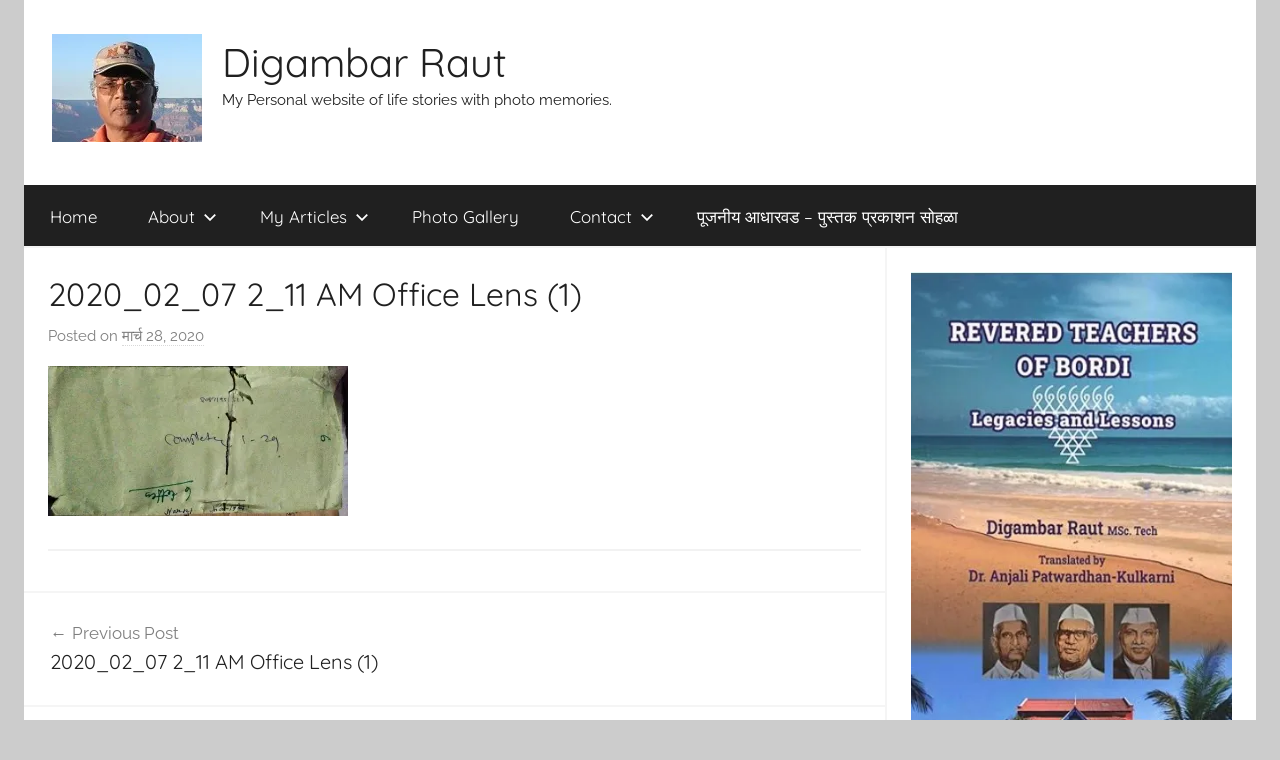

--- FILE ---
content_type: text/html; charset=UTF-8
request_url: http://dwraut.com/2020_02_07-2_11-am-office-lens-1/
body_size: 15019
content:
<!DOCTYPE html>
<html lang="mr-IN">

<head>
<meta charset="UTF-8">
<meta name="viewport" content="width=device-width, initial-scale=1">
<link rel="profile" href="http://gmpg.org/xfn/11">

<title>2020_02_07 2_11 AM Office Lens (1) &#8211; Digambar Raut</title>
<script type="text/javascript">
/* <![CDATA[ */
window.JetpackScriptData = {"site":{"icon":"","title":"Digambar Raut","host":"unknown","is_wpcom_platform":false}};
/* ]]> */
</script>
<meta name='robots' content='max-image-preview:large' />
	<style>img:is([sizes="auto" i], [sizes^="auto," i]) { contain-intrinsic-size: 3000px 1500px }</style>
	<link rel='dns-prefetch' href='//stats.wp.com' />
<link rel='dns-prefetch' href='//v0.wordpress.com' />
<link rel='preconnect' href='//i0.wp.com' />
<link rel='preconnect' href='//c0.wp.com' />
<link rel="alternate" type="application/rss+xml" title="Digambar Raut &raquo; फीड" href="https://dwraut.com/feed/" />
<link rel="alternate" type="application/rss+xml" title="Digambar Raut &raquo; टिप्पण्या फीड" href="https://dwraut.com/comments/feed/" />
<link rel="alternate" type="application/rss+xml" title="Digambar Raut &raquo; 2020_02_07 2_11 AM Office Lens (1) टिप्पण्या फीड" href="https://dwraut.com/feed/?attachment_id=1851" />
<script type="text/javascript">
/* <![CDATA[ */
window._wpemojiSettings = {"baseUrl":"https:\/\/s.w.org\/images\/core\/emoji\/16.0.1\/72x72\/","ext":".png","svgUrl":"https:\/\/s.w.org\/images\/core\/emoji\/16.0.1\/svg\/","svgExt":".svg","source":{"concatemoji":"http:\/\/dwraut.com\/wp-includes\/js\/wp-emoji-release.min.js?ver=6.8.3"}};
/*! This file is auto-generated */
!function(s,n){var o,i,e;function c(e){try{var t={supportTests:e,timestamp:(new Date).valueOf()};sessionStorage.setItem(o,JSON.stringify(t))}catch(e){}}function p(e,t,n){e.clearRect(0,0,e.canvas.width,e.canvas.height),e.fillText(t,0,0);var t=new Uint32Array(e.getImageData(0,0,e.canvas.width,e.canvas.height).data),a=(e.clearRect(0,0,e.canvas.width,e.canvas.height),e.fillText(n,0,0),new Uint32Array(e.getImageData(0,0,e.canvas.width,e.canvas.height).data));return t.every(function(e,t){return e===a[t]})}function u(e,t){e.clearRect(0,0,e.canvas.width,e.canvas.height),e.fillText(t,0,0);for(var n=e.getImageData(16,16,1,1),a=0;a<n.data.length;a++)if(0!==n.data[a])return!1;return!0}function f(e,t,n,a){switch(t){case"flag":return n(e,"\ud83c\udff3\ufe0f\u200d\u26a7\ufe0f","\ud83c\udff3\ufe0f\u200b\u26a7\ufe0f")?!1:!n(e,"\ud83c\udde8\ud83c\uddf6","\ud83c\udde8\u200b\ud83c\uddf6")&&!n(e,"\ud83c\udff4\udb40\udc67\udb40\udc62\udb40\udc65\udb40\udc6e\udb40\udc67\udb40\udc7f","\ud83c\udff4\u200b\udb40\udc67\u200b\udb40\udc62\u200b\udb40\udc65\u200b\udb40\udc6e\u200b\udb40\udc67\u200b\udb40\udc7f");case"emoji":return!a(e,"\ud83e\udedf")}return!1}function g(e,t,n,a){var r="undefined"!=typeof WorkerGlobalScope&&self instanceof WorkerGlobalScope?new OffscreenCanvas(300,150):s.createElement("canvas"),o=r.getContext("2d",{willReadFrequently:!0}),i=(o.textBaseline="top",o.font="600 32px Arial",{});return e.forEach(function(e){i[e]=t(o,e,n,a)}),i}function t(e){var t=s.createElement("script");t.src=e,t.defer=!0,s.head.appendChild(t)}"undefined"!=typeof Promise&&(o="wpEmojiSettingsSupports",i=["flag","emoji"],n.supports={everything:!0,everythingExceptFlag:!0},e=new Promise(function(e){s.addEventListener("DOMContentLoaded",e,{once:!0})}),new Promise(function(t){var n=function(){try{var e=JSON.parse(sessionStorage.getItem(o));if("object"==typeof e&&"number"==typeof e.timestamp&&(new Date).valueOf()<e.timestamp+604800&&"object"==typeof e.supportTests)return e.supportTests}catch(e){}return null}();if(!n){if("undefined"!=typeof Worker&&"undefined"!=typeof OffscreenCanvas&&"undefined"!=typeof URL&&URL.createObjectURL&&"undefined"!=typeof Blob)try{var e="postMessage("+g.toString()+"("+[JSON.stringify(i),f.toString(),p.toString(),u.toString()].join(",")+"));",a=new Blob([e],{type:"text/javascript"}),r=new Worker(URL.createObjectURL(a),{name:"wpTestEmojiSupports"});return void(r.onmessage=function(e){c(n=e.data),r.terminate(),t(n)})}catch(e){}c(n=g(i,f,p,u))}t(n)}).then(function(e){for(var t in e)n.supports[t]=e[t],n.supports.everything=n.supports.everything&&n.supports[t],"flag"!==t&&(n.supports.everythingExceptFlag=n.supports.everythingExceptFlag&&n.supports[t]);n.supports.everythingExceptFlag=n.supports.everythingExceptFlag&&!n.supports.flag,n.DOMReady=!1,n.readyCallback=function(){n.DOMReady=!0}}).then(function(){return e}).then(function(){var e;n.supports.everything||(n.readyCallback(),(e=n.source||{}).concatemoji?t(e.concatemoji):e.wpemoji&&e.twemoji&&(t(e.twemoji),t(e.wpemoji)))}))}((window,document),window._wpemojiSettings);
/* ]]> */
</script>
<link rel='stylesheet' id='donovan-theme-fonts-css' href='http://dwraut.com/wp-content/fonts/2deac4ac99fe9acd70f50983fd0fc72e.css?ver=20201110' type='text/css' media='all' />
<style id='wp-emoji-styles-inline-css' type='text/css'>

	img.wp-smiley, img.emoji {
		display: inline !important;
		border: none !important;
		box-shadow: none !important;
		height: 1em !important;
		width: 1em !important;
		margin: 0 0.07em !important;
		vertical-align: -0.1em !important;
		background: none !important;
		padding: 0 !important;
	}
</style>
<link rel='stylesheet' id='wp-block-library-css' href='https://c0.wp.com/c/6.8.3/wp-includes/css/dist/block-library/style.min.css' type='text/css' media='all' />
<style id='classic-theme-styles-inline-css' type='text/css'>
/*! This file is auto-generated */
.wp-block-button__link{color:#fff;background-color:#32373c;border-radius:9999px;box-shadow:none;text-decoration:none;padding:calc(.667em + 2px) calc(1.333em + 2px);font-size:1.125em}.wp-block-file__button{background:#32373c;color:#fff;text-decoration:none}
</style>
<link rel='stylesheet' id='mediaelement-css' href='https://c0.wp.com/c/6.8.3/wp-includes/js/mediaelement/mediaelementplayer-legacy.min.css' type='text/css' media='all' />
<link rel='stylesheet' id='wp-mediaelement-css' href='https://c0.wp.com/c/6.8.3/wp-includes/js/mediaelement/wp-mediaelement.min.css' type='text/css' media='all' />
<style id='jetpack-sharing-buttons-style-inline-css' type='text/css'>
.jetpack-sharing-buttons__services-list{display:flex;flex-direction:row;flex-wrap:wrap;gap:0;list-style-type:none;margin:5px;padding:0}.jetpack-sharing-buttons__services-list.has-small-icon-size{font-size:12px}.jetpack-sharing-buttons__services-list.has-normal-icon-size{font-size:16px}.jetpack-sharing-buttons__services-list.has-large-icon-size{font-size:24px}.jetpack-sharing-buttons__services-list.has-huge-icon-size{font-size:36px}@media print{.jetpack-sharing-buttons__services-list{display:none!important}}.editor-styles-wrapper .wp-block-jetpack-sharing-buttons{gap:0;padding-inline-start:0}ul.jetpack-sharing-buttons__services-list.has-background{padding:1.25em 2.375em}
</style>
<style id='global-styles-inline-css' type='text/css'>
:root{--wp--preset--aspect-ratio--square: 1;--wp--preset--aspect-ratio--4-3: 4/3;--wp--preset--aspect-ratio--3-4: 3/4;--wp--preset--aspect-ratio--3-2: 3/2;--wp--preset--aspect-ratio--2-3: 2/3;--wp--preset--aspect-ratio--16-9: 16/9;--wp--preset--aspect-ratio--9-16: 9/16;--wp--preset--color--black: #000000;--wp--preset--color--cyan-bluish-gray: #abb8c3;--wp--preset--color--white: #ffffff;--wp--preset--color--pale-pink: #f78da7;--wp--preset--color--vivid-red: #cf2e2e;--wp--preset--color--luminous-vivid-orange: #ff6900;--wp--preset--color--luminous-vivid-amber: #fcb900;--wp--preset--color--light-green-cyan: #7bdcb5;--wp--preset--color--vivid-green-cyan: #00d084;--wp--preset--color--pale-cyan-blue: #8ed1fc;--wp--preset--color--vivid-cyan-blue: #0693e3;--wp--preset--color--vivid-purple: #9b51e0;--wp--preset--color--primary: #ee1133;--wp--preset--color--secondary: #d5001a;--wp--preset--color--tertiary: #bb0000;--wp--preset--color--accent: #1153ee;--wp--preset--color--highlight: #eedc11;--wp--preset--color--light-gray: #f2f2f2;--wp--preset--color--gray: #666666;--wp--preset--color--dark-gray: #202020;--wp--preset--gradient--vivid-cyan-blue-to-vivid-purple: linear-gradient(135deg,rgba(6,147,227,1) 0%,rgb(155,81,224) 100%);--wp--preset--gradient--light-green-cyan-to-vivid-green-cyan: linear-gradient(135deg,rgb(122,220,180) 0%,rgb(0,208,130) 100%);--wp--preset--gradient--luminous-vivid-amber-to-luminous-vivid-orange: linear-gradient(135deg,rgba(252,185,0,1) 0%,rgba(255,105,0,1) 100%);--wp--preset--gradient--luminous-vivid-orange-to-vivid-red: linear-gradient(135deg,rgba(255,105,0,1) 0%,rgb(207,46,46) 100%);--wp--preset--gradient--very-light-gray-to-cyan-bluish-gray: linear-gradient(135deg,rgb(238,238,238) 0%,rgb(169,184,195) 100%);--wp--preset--gradient--cool-to-warm-spectrum: linear-gradient(135deg,rgb(74,234,220) 0%,rgb(151,120,209) 20%,rgb(207,42,186) 40%,rgb(238,44,130) 60%,rgb(251,105,98) 80%,rgb(254,248,76) 100%);--wp--preset--gradient--blush-light-purple: linear-gradient(135deg,rgb(255,206,236) 0%,rgb(152,150,240) 100%);--wp--preset--gradient--blush-bordeaux: linear-gradient(135deg,rgb(254,205,165) 0%,rgb(254,45,45) 50%,rgb(107,0,62) 100%);--wp--preset--gradient--luminous-dusk: linear-gradient(135deg,rgb(255,203,112) 0%,rgb(199,81,192) 50%,rgb(65,88,208) 100%);--wp--preset--gradient--pale-ocean: linear-gradient(135deg,rgb(255,245,203) 0%,rgb(182,227,212) 50%,rgb(51,167,181) 100%);--wp--preset--gradient--electric-grass: linear-gradient(135deg,rgb(202,248,128) 0%,rgb(113,206,126) 100%);--wp--preset--gradient--midnight: linear-gradient(135deg,rgb(2,3,129) 0%,rgb(40,116,252) 100%);--wp--preset--font-size--small: 13px;--wp--preset--font-size--medium: 20px;--wp--preset--font-size--large: 36px;--wp--preset--font-size--x-large: 42px;--wp--preset--spacing--20: 0.44rem;--wp--preset--spacing--30: 0.67rem;--wp--preset--spacing--40: 1rem;--wp--preset--spacing--50: 1.5rem;--wp--preset--spacing--60: 2.25rem;--wp--preset--spacing--70: 3.38rem;--wp--preset--spacing--80: 5.06rem;--wp--preset--shadow--natural: 6px 6px 9px rgba(0, 0, 0, 0.2);--wp--preset--shadow--deep: 12px 12px 50px rgba(0, 0, 0, 0.4);--wp--preset--shadow--sharp: 6px 6px 0px rgba(0, 0, 0, 0.2);--wp--preset--shadow--outlined: 6px 6px 0px -3px rgba(255, 255, 255, 1), 6px 6px rgba(0, 0, 0, 1);--wp--preset--shadow--crisp: 6px 6px 0px rgba(0, 0, 0, 1);}:where(.is-layout-flex){gap: 0.5em;}:where(.is-layout-grid){gap: 0.5em;}body .is-layout-flex{display: flex;}.is-layout-flex{flex-wrap: wrap;align-items: center;}.is-layout-flex > :is(*, div){margin: 0;}body .is-layout-grid{display: grid;}.is-layout-grid > :is(*, div){margin: 0;}:where(.wp-block-columns.is-layout-flex){gap: 2em;}:where(.wp-block-columns.is-layout-grid){gap: 2em;}:where(.wp-block-post-template.is-layout-flex){gap: 1.25em;}:where(.wp-block-post-template.is-layout-grid){gap: 1.25em;}.has-black-color{color: var(--wp--preset--color--black) !important;}.has-cyan-bluish-gray-color{color: var(--wp--preset--color--cyan-bluish-gray) !important;}.has-white-color{color: var(--wp--preset--color--white) !important;}.has-pale-pink-color{color: var(--wp--preset--color--pale-pink) !important;}.has-vivid-red-color{color: var(--wp--preset--color--vivid-red) !important;}.has-luminous-vivid-orange-color{color: var(--wp--preset--color--luminous-vivid-orange) !important;}.has-luminous-vivid-amber-color{color: var(--wp--preset--color--luminous-vivid-amber) !important;}.has-light-green-cyan-color{color: var(--wp--preset--color--light-green-cyan) !important;}.has-vivid-green-cyan-color{color: var(--wp--preset--color--vivid-green-cyan) !important;}.has-pale-cyan-blue-color{color: var(--wp--preset--color--pale-cyan-blue) !important;}.has-vivid-cyan-blue-color{color: var(--wp--preset--color--vivid-cyan-blue) !important;}.has-vivid-purple-color{color: var(--wp--preset--color--vivid-purple) !important;}.has-black-background-color{background-color: var(--wp--preset--color--black) !important;}.has-cyan-bluish-gray-background-color{background-color: var(--wp--preset--color--cyan-bluish-gray) !important;}.has-white-background-color{background-color: var(--wp--preset--color--white) !important;}.has-pale-pink-background-color{background-color: var(--wp--preset--color--pale-pink) !important;}.has-vivid-red-background-color{background-color: var(--wp--preset--color--vivid-red) !important;}.has-luminous-vivid-orange-background-color{background-color: var(--wp--preset--color--luminous-vivid-orange) !important;}.has-luminous-vivid-amber-background-color{background-color: var(--wp--preset--color--luminous-vivid-amber) !important;}.has-light-green-cyan-background-color{background-color: var(--wp--preset--color--light-green-cyan) !important;}.has-vivid-green-cyan-background-color{background-color: var(--wp--preset--color--vivid-green-cyan) !important;}.has-pale-cyan-blue-background-color{background-color: var(--wp--preset--color--pale-cyan-blue) !important;}.has-vivid-cyan-blue-background-color{background-color: var(--wp--preset--color--vivid-cyan-blue) !important;}.has-vivid-purple-background-color{background-color: var(--wp--preset--color--vivid-purple) !important;}.has-black-border-color{border-color: var(--wp--preset--color--black) !important;}.has-cyan-bluish-gray-border-color{border-color: var(--wp--preset--color--cyan-bluish-gray) !important;}.has-white-border-color{border-color: var(--wp--preset--color--white) !important;}.has-pale-pink-border-color{border-color: var(--wp--preset--color--pale-pink) !important;}.has-vivid-red-border-color{border-color: var(--wp--preset--color--vivid-red) !important;}.has-luminous-vivid-orange-border-color{border-color: var(--wp--preset--color--luminous-vivid-orange) !important;}.has-luminous-vivid-amber-border-color{border-color: var(--wp--preset--color--luminous-vivid-amber) !important;}.has-light-green-cyan-border-color{border-color: var(--wp--preset--color--light-green-cyan) !important;}.has-vivid-green-cyan-border-color{border-color: var(--wp--preset--color--vivid-green-cyan) !important;}.has-pale-cyan-blue-border-color{border-color: var(--wp--preset--color--pale-cyan-blue) !important;}.has-vivid-cyan-blue-border-color{border-color: var(--wp--preset--color--vivid-cyan-blue) !important;}.has-vivid-purple-border-color{border-color: var(--wp--preset--color--vivid-purple) !important;}.has-vivid-cyan-blue-to-vivid-purple-gradient-background{background: var(--wp--preset--gradient--vivid-cyan-blue-to-vivid-purple) !important;}.has-light-green-cyan-to-vivid-green-cyan-gradient-background{background: var(--wp--preset--gradient--light-green-cyan-to-vivid-green-cyan) !important;}.has-luminous-vivid-amber-to-luminous-vivid-orange-gradient-background{background: var(--wp--preset--gradient--luminous-vivid-amber-to-luminous-vivid-orange) !important;}.has-luminous-vivid-orange-to-vivid-red-gradient-background{background: var(--wp--preset--gradient--luminous-vivid-orange-to-vivid-red) !important;}.has-very-light-gray-to-cyan-bluish-gray-gradient-background{background: var(--wp--preset--gradient--very-light-gray-to-cyan-bluish-gray) !important;}.has-cool-to-warm-spectrum-gradient-background{background: var(--wp--preset--gradient--cool-to-warm-spectrum) !important;}.has-blush-light-purple-gradient-background{background: var(--wp--preset--gradient--blush-light-purple) !important;}.has-blush-bordeaux-gradient-background{background: var(--wp--preset--gradient--blush-bordeaux) !important;}.has-luminous-dusk-gradient-background{background: var(--wp--preset--gradient--luminous-dusk) !important;}.has-pale-ocean-gradient-background{background: var(--wp--preset--gradient--pale-ocean) !important;}.has-electric-grass-gradient-background{background: var(--wp--preset--gradient--electric-grass) !important;}.has-midnight-gradient-background{background: var(--wp--preset--gradient--midnight) !important;}.has-small-font-size{font-size: var(--wp--preset--font-size--small) !important;}.has-medium-font-size{font-size: var(--wp--preset--font-size--medium) !important;}.has-large-font-size{font-size: var(--wp--preset--font-size--large) !important;}.has-x-large-font-size{font-size: var(--wp--preset--font-size--x-large) !important;}
:where(.wp-block-post-template.is-layout-flex){gap: 1.25em;}:where(.wp-block-post-template.is-layout-grid){gap: 1.25em;}
:where(.wp-block-columns.is-layout-flex){gap: 2em;}:where(.wp-block-columns.is-layout-grid){gap: 2em;}
:root :where(.wp-block-pullquote){font-size: 1.5em;line-height: 1.6;}
</style>
<link rel='stylesheet' id='page-visit-counter-pro-css' href='http://dwraut.com/wp-content/plugins/page-visit-counter/public/css/page-visit-counter-public.css?ver=6.0.8' type='text/css' media='all' />
<link rel='stylesheet' id='donovan-stylesheet-css' href='http://dwraut.com/wp-content/themes/donovan/style.css?ver=1.9.1' type='text/css' media='all' />
<style id='donovan-stylesheet-inline-css' type='text/css'>
.site-description { position: absolute; clip: rect(1px, 1px, 1px, 1px); width: 1px; height: 1px; overflow: hidden; }
</style>
<style id='akismet-widget-style-inline-css' type='text/css'>

			.a-stats {
				--akismet-color-mid-green: #357b49;
				--akismet-color-white: #fff;
				--akismet-color-light-grey: #f6f7f7;

				max-width: 350px;
				width: auto;
			}

			.a-stats * {
				all: unset;
				box-sizing: border-box;
			}

			.a-stats strong {
				font-weight: 600;
			}

			.a-stats a.a-stats__link,
			.a-stats a.a-stats__link:visited,
			.a-stats a.a-stats__link:active {
				background: var(--akismet-color-mid-green);
				border: none;
				box-shadow: none;
				border-radius: 8px;
				color: var(--akismet-color-white);
				cursor: pointer;
				display: block;
				font-family: -apple-system, BlinkMacSystemFont, 'Segoe UI', 'Roboto', 'Oxygen-Sans', 'Ubuntu', 'Cantarell', 'Helvetica Neue', sans-serif;
				font-weight: 500;
				padding: 12px;
				text-align: center;
				text-decoration: none;
				transition: all 0.2s ease;
			}

			/* Extra specificity to deal with TwentyTwentyOne focus style */
			.widget .a-stats a.a-stats__link:focus {
				background: var(--akismet-color-mid-green);
				color: var(--akismet-color-white);
				text-decoration: none;
			}

			.a-stats a.a-stats__link:hover {
				filter: brightness(110%);
				box-shadow: 0 4px 12px rgba(0, 0, 0, 0.06), 0 0 2px rgba(0, 0, 0, 0.16);
			}

			.a-stats .count {
				color: var(--akismet-color-white);
				display: block;
				font-size: 1.5em;
				line-height: 1.4;
				padding: 0 13px;
				white-space: nowrap;
			}
		
</style>
<script type="text/javascript" src="https://c0.wp.com/c/6.8.3/wp-includes/js/jquery/jquery.min.js" id="jquery-core-js"></script>
<script type="text/javascript" src="https://c0.wp.com/c/6.8.3/wp-includes/js/jquery/jquery-migrate.min.js" id="jquery-migrate-js"></script>
<script type="text/javascript" src="http://dwraut.com/wp-content/plugins/page-visit-counter/public/js/page-visit-counter-public.js?ver=6.0.8" id="page-visit-counter-pro-js"></script>
<script type="text/javascript" src="http://dwraut.com/wp-content/themes/donovan/assets/js/svgxuse.min.js?ver=1.2.6" id="svgxuse-js"></script>
<link rel="https://api.w.org/" href="https://dwraut.com/wp-json/" /><link rel="alternate" title="JSON" type="application/json" href="https://dwraut.com/wp-json/wp/v2/media/1851" /><link rel="EditURI" type="application/rsd+xml" title="RSD" href="https://dwraut.com/xmlrpc.php?rsd" />
<link rel='shortlink' href='https://wp.me/aalDfP-tR' />
<link rel="alternate" title="oEmbed (JSON)" type="application/json+oembed" href="https://dwraut.com/wp-json/oembed/1.0/embed?url=https%3A%2F%2Fdwraut.com%2F2020_02_07-2_11-am-office-lens-1%2F" />
<link rel="alternate" title="oEmbed (XML)" type="text/xml+oembed" href="https://dwraut.com/wp-json/oembed/1.0/embed?url=https%3A%2F%2Fdwraut.com%2F2020_02_07-2_11-am-office-lens-1%2F&#038;format=xml" />
	<style>img#wpstats{display:none}</style>
		
<!-- Jetpack Open Graph Tags -->
<meta property="og:type" content="article" />
<meta property="og:title" content="2020_02_07 2_11 AM Office Lens (1)" />
<meta property="og:url" content="https://dwraut.com/2020_02_07-2_11-am-office-lens-1/" />
<meta property="og:description" content="Visit the post for more." />
<meta property="article:published_time" content="2020-03-27T20:44:55+00:00" />
<meta property="article:modified_time" content="2020-03-27T20:44:55+00:00" />
<meta property="og:site_name" content="Digambar Raut" />
<meta property="og:image" content="https://dwraut.com/wp-content/uploads/2020/03/2020_02_07-2_11-AM-Office-Lens-1-scaled.jpg" />
<meta property="og:image:alt" content="" />
<meta property="og:locale" content="mr_IN" />
<meta name="twitter:text:title" content="2020_02_07 2_11 AM Office Lens (1)" />
<meta name="twitter:image" content="https://i0.wp.com/dwraut.com/wp-content/uploads/2020/03/2020_02_07-2_11-AM-Office-Lens-1-scaled.jpg?fit=1200%2C600&#038;ssl=1&#038;w=640" />
<meta name="twitter:card" content="summary_large_image" />
<meta name="twitter:description" content="Visit the post for more." />

<!-- End Jetpack Open Graph Tags -->
		<style type="text/css" id="wp-custom-css">
			.site-title {
  display: inline-block;
}
.meta-author {
display: none;
}
.custom-logo-link {
	float: left;
	margin-right: 20px;
}
.logo {
	text-align: left;
}
.site-branding {
	width: 100%;
	text-align: left;
}
.site-description {
    position: static;
    height: auto;
    width: auto;
    display: block;
    overflow: visible;
    line-height: 1.4;
}
@media screen and (max-width:500px) {
  .site-branding {
   	text-align: center;
	}
	.custom-logo-link {
		float: none;
	}
	.site-title {
		display: block;
	}
}		</style>
		</head>

<body class="attachment wp-singular attachment-template-default single single-attachment postid-1851 attachmentid-1851 attachment-jpeg wp-custom-logo wp-embed-responsive wp-theme-donovan centered-theme-layout blog-grid-layout author-hidden">

	<div id="page" class="site">
		<a class="skip-link screen-reader-text" href="#content">Skip to content</a>

		
		
		<header id="masthead" class="site-header clearfix" role="banner">

			<div class="header-main container clearfix">

				<div id="logo" class="site-branding clearfix">

					<a href="https://dwraut.com/" class="custom-logo-link" rel="home"><img width="150" height="108" src="https://i0.wp.com/dwraut.com/wp-content/uploads/2019/04/cropped-ongrandc-4.jpg?fit=150%2C108&amp;ssl=1" class="custom-logo" alt="Digambar Raut" decoding="async" data-attachment-id="329" data-permalink="https://dwraut.com/cropped-ongrandc-4/" data-orig-file="https://i0.wp.com/dwraut.com/wp-content/uploads/2019/04/cropped-ongrandc-4.jpg?fit=150%2C108&amp;ssl=1" data-orig-size="150,108" data-comments-opened="1" data-image-meta="{&quot;aperture&quot;:&quot;5.6&quot;,&quot;credit&quot;:&quot;&quot;,&quot;camera&quot;:&quot;E3100&quot;,&quot;caption&quot;:&quot;&quot;,&quot;created_timestamp&quot;:&quot;1094452691&quot;,&quot;copyright&quot;:&quot;&quot;,&quot;focal_length&quot;:&quot;5.8&quot;,&quot;iso&quot;:&quot;100&quot;,&quot;shutter_speed&quot;:&quot;0.0064350064350064&quot;,&quot;title&quot;:&quot;&quot;,&quot;orientation&quot;:&quot;1&quot;}" data-image-title="cropped-ongrandc-4" data-image-description="" data-image-caption="" data-medium-file="https://i0.wp.com/dwraut.com/wp-content/uploads/2019/04/cropped-ongrandc-4.jpg?fit=150%2C108&amp;ssl=1" data-large-file="https://i0.wp.com/dwraut.com/wp-content/uploads/2019/04/cropped-ongrandc-4.jpg?fit=150%2C108&amp;ssl=1" /></a>					
			<p class="site-title"><a href="https://dwraut.com/" rel="home">Digambar Raut</a></p>

							
			<p class="site-description">My Personal website of life stories with photo memories.</p>

			
				</div><!-- .site-branding -->

				
	<div id="header-social-icons" class="header-social-menu donovan-social-menu clearfix">

		
	</div>


			</div><!-- .header-main -->

			

	<div id="main-navigation-wrap" class="primary-navigation-wrap">

		<div id="main-navigation-container" class="primary-navigation-container container">

			
			<button class="primary-menu-toggle menu-toggle" aria-controls="primary-menu" aria-expanded="false" >
				<svg class="icon icon-menu" aria-hidden="true" role="img"> <use xlink:href="http://dwraut.com/wp-content/themes/donovan/assets/icons/genericons-neue.svg#menu"></use> </svg><svg class="icon icon-close" aria-hidden="true" role="img"> <use xlink:href="http://dwraut.com/wp-content/themes/donovan/assets/icons/genericons-neue.svg#close"></use> </svg>				<span class="menu-toggle-text">Menu</span>
			</button>

			<div class="primary-navigation">

				<nav id="site-navigation" class="main-navigation" role="navigation"  aria-label="Primary Menu">

					<ul id="primary-menu" class="menu"><li id="menu-item-30" class="menu-item menu-item-type-custom menu-item-object-custom menu-item-30"><a href="/">Home</a></li>
<li id="menu-item-29" class="menu-item menu-item-type-post_type menu-item-object-page menu-item-has-children menu-item-29"><a href="https://dwraut.com/about-me/">About<svg class="icon icon-expand" aria-hidden="true" role="img"> <use xlink:href="http://dwraut.com/wp-content/themes/donovan/assets/icons/genericons-neue.svg#expand"></use> </svg></a>
<ul class="sub-menu">
	<li id="menu-item-341" class="menu-item menu-item-type-post_type menu-item-object-post menu-item-341"><a href="https://dwraut.com/about-myself/">About Myself</a></li>
	<li id="menu-item-7751" class="menu-item menu-item-type-post_type menu-item-object-page menu-item-7751"><a href="https://dwraut.com/75-years/">वर्षे ७५ पूर्ण!</a></li>
	<li id="menu-item-32" class="menu-item menu-item-type-post_type menu-item-object-page menu-item-32"><a href="https://dwraut.com/professional-career/">Curriculum Vitae</a></li>
</ul>
</li>
<li id="menu-item-31" class="menu-item menu-item-type-custom menu-item-object-custom menu-item-has-children menu-item-31"><a href="#">My Articles<svg class="icon icon-expand" aria-hidden="true" role="img"> <use xlink:href="http://dwraut.com/wp-content/themes/donovan/assets/icons/genericons-neue.svg#expand"></use> </svg></a>
<ul class="sub-menu">
	<li id="menu-item-101" class="menu-item menu-item-type-post_type menu-item-object-post menu-item-101"><a href="https://dwraut.com/appa/">आमचे गुरु, कल्पतरू</a></li>
	<li id="menu-item-2596" class="menu-item menu-item-type-custom menu-item-object-custom menu-item-2596"><a href="http://dwraut.com/category/articles/appas-letters/">आप्पांची पत्रे</a></li>
	<li id="menu-item-429" class="menu-item menu-item-type-post_type menu-item-object-post menu-item-429"><a href="https://dwraut.com/childhood/">संस्मरणे</a></li>
	<li id="menu-item-2191" class="menu-item menu-item-type-post_type menu-item-object-page menu-item-has-children menu-item-2191"><a href="https://dwraut.com/list/">प्रवास वर्णने&#8230;<svg class="icon icon-expand" aria-hidden="true" role="img"> <use xlink:href="http://dwraut.com/wp-content/themes/donovan/assets/icons/genericons-neue.svg#expand"></use> </svg></a>
	<ul class="sub-menu">
		<li id="menu-item-2195" class="menu-item menu-item-type-post_type menu-item-object-post menu-item-2195"><a href="https://dwraut.com/ilsu-farms/">अमेरिकन युनिव्हर्सिटीची शेती</a></li>
		<li id="menu-item-2194" class="menu-item menu-item-type-post_type menu-item-object-post menu-item-2194"><a href="https://dwraut.com/italy/">जागतिक वारसा मिरविणारा देश – “इटली”</a></li>
		<li id="menu-item-2193" class="menu-item menu-item-type-post_type menu-item-object-post menu-item-2193"><a href="https://dwraut.com/france-2017/">फ्रान्स पुन्हा एकदा</a></li>
		<li id="menu-item-2192" class="menu-item menu-item-type-post_type menu-item-object-post menu-item-2192"><a href="https://dwraut.com/england-scotland/">इंग्लंड स्कॉटलंड</a></li>
		<li id="menu-item-7749" class="menu-item menu-item-type-post_type menu-item-object-post menu-item-7749"><a href="https://dwraut.com/yellowstone/">यलोस्टोन नॅशनल पार्क सफारी</a></li>
		<li id="menu-item-7750" class="menu-item menu-item-type-post_type menu-item-object-post menu-item-7750"><a href="https://dwraut.com/fourcountries/">केल्याने देशाटन… चार देश, चार प्रकार!!</a></li>
	</ul>
</li>
	<li id="menu-item-99" class="menu-item menu-item-type-post_type menu-item-object-page menu-item-99"><a href="https://dwraut.com/list/">More articles</a></li>
</ul>
</li>
<li id="menu-item-27" class="menu-item menu-item-type-post_type menu-item-object-page menu-item-27"><a href="https://dwraut.com/photo-gallery/">Photo Gallery</a></li>
<li id="menu-item-28" class="menu-item menu-item-type-post_type menu-item-object-page menu-item-has-children menu-item-28"><a href="https://dwraut.com/contact/">Contact<svg class="icon icon-expand" aria-hidden="true" role="img"> <use xlink:href="http://dwraut.com/wp-content/themes/donovan/assets/icons/genericons-neue.svg#expand"></use> </svg></a>
<ul class="sub-menu">
	<li id="menu-item-342" class="menu-item menu-item-type-post_type menu-item-object-page menu-item-342"><a href="https://dwraut.com/contact/">Contact Form</a></li>
	<li id="menu-item-33" class="menu-item menu-item-type-custom menu-item-object-custom menu-item-33"><a target="_blank" href="https://www.facebook.com/digambar.raut.1806">Facebook</a></li>
</ul>
</li>
<li id="menu-item-7966" class="menu-item menu-item-type-post_type menu-item-object-post menu-item-7966"><a href="https://dwraut.com/adharwad/">पूजनीय आधारवड – पुस्तक प्रकाशन सोहळा</a></li>
</ul>				</nav><!-- #site-navigation -->

			</div><!-- .primary-navigation -->

		</div>

	</div>



			
			
		</header><!-- #masthead -->

		
		<div id="content" class="site-content container">

			
	<div id="primary" class="content-area">
		<main id="main" class="site-main">

		
<article id="post-1851" class="post-1851 attachment type-attachment status-inherit hentry">

	
			<div class="post-image">
							</div>

			
	<div class="post-content">

		<header class="entry-header">

			<h1 class="entry-title">2020_02_07 2_11 AM Office Lens (1)</h1>
			<div class="entry-meta post-details"><span class="posted-on meta-date">Posted on <a href="https://dwraut.com/2020_02_07-2_11-am-office-lens-1/" rel="bookmark"><time class="entry-date published updated" datetime="2020-03-28T02:14:55+05:30">मार्च 28, 2020</time></a></span><span class="posted-by meta-author"> by <span class="author vcard"><a class="url fn n" href="https://dwraut.com/author/jyotihost/" title="View all posts by jyotihost" rel="author">jyotihost</a></span></span></div>
		</header><!-- .entry-header -->

		<div class="entry-content clearfix">

			<p class="attachment"><a href="https://i0.wp.com/dwraut.com/wp-content/uploads/2020/03/2020_02_07-2_11-AM-Office-Lens-1-scaled.jpg?ssl=1"><img decoding="async" width="300" height="150" src="https://i0.wp.com/dwraut.com/wp-content/uploads/2020/03/2020_02_07-2_11-AM-Office-Lens-1-scaled.jpg?fit=300%2C150&amp;ssl=1" class="attachment-medium size-medium" alt="" srcset="https://i0.wp.com/dwraut.com/wp-content/uploads/2020/03/2020_02_07-2_11-AM-Office-Lens-1-scaled.jpg?w=2560&amp;ssl=1 2560w, https://i0.wp.com/dwraut.com/wp-content/uploads/2020/03/2020_02_07-2_11-AM-Office-Lens-1-scaled.jpg?resize=300%2C150&amp;ssl=1 300w, https://i0.wp.com/dwraut.com/wp-content/uploads/2020/03/2020_02_07-2_11-AM-Office-Lens-1-scaled.jpg?resize=1024%2C511&amp;ssl=1 1024w, https://i0.wp.com/dwraut.com/wp-content/uploads/2020/03/2020_02_07-2_11-AM-Office-Lens-1-scaled.jpg?resize=768%2C384&amp;ssl=1 768w, https://i0.wp.com/dwraut.com/wp-content/uploads/2020/03/2020_02_07-2_11-AM-Office-Lens-1-scaled.jpg?resize=1536%2C767&amp;ssl=1 1536w, https://i0.wp.com/dwraut.com/wp-content/uploads/2020/03/2020_02_07-2_11-AM-Office-Lens-1-scaled.jpg?resize=2048%2C1023&amp;ssl=1 2048w, https://i0.wp.com/dwraut.com/wp-content/uploads/2020/03/2020_02_07-2_11-AM-Office-Lens-1-scaled.jpg?w=1820&amp;ssl=1 1820w" sizes="(max-width: 300px) 100vw, 300px" data-attachment-id="1851" data-permalink="https://dwraut.com/2020_02_07-2_11-am-office-lens-1/" data-orig-file="https://i0.wp.com/dwraut.com/wp-content/uploads/2020/03/2020_02_07-2_11-AM-Office-Lens-1-scaled.jpg?fit=2560%2C1279&amp;ssl=1" data-orig-size="2560,1279" data-comments-opened="1" data-image-meta="{&quot;aperture&quot;:&quot;2.2&quot;,&quot;credit&quot;:&quot;&quot;,&quot;camera&quot;:&quot;Redmi 7A&quot;,&quot;caption&quot;:&quot;&quot;,&quot;created_timestamp&quot;:&quot;0&quot;,&quot;copyright&quot;:&quot;&quot;,&quot;focal_length&quot;:&quot;0&quot;,&quot;iso&quot;:&quot;3646&quot;,&quot;shutter_speed&quot;:&quot;0.0666&quot;,&quot;title&quot;:&quot;&quot;,&quot;orientation&quot;:&quot;1&quot;}" data-image-title="2020_02_07 2_11 AM Office Lens (1)" data-image-description="" data-image-caption="" data-medium-file="https://i0.wp.com/dwraut.com/wp-content/uploads/2020/03/2020_02_07-2_11-AM-Office-Lens-1-scaled.jpg?fit=300%2C150&amp;ssl=1" data-large-file="https://i0.wp.com/dwraut.com/wp-content/uploads/2020/03/2020_02_07-2_11-AM-Office-Lens-1-scaled.jpg?fit=910%2C454&amp;ssl=1" /></a></p>
 
			
		</div><!-- .entry-content -->

		
	</div><!-- .post-content -->

	<footer class="entry-footer post-details">
			</footer><!-- .entry-footer -->

</article>

	<nav class="navigation post-navigation" aria-label="पोस्ट्स">
		<h2 class="screen-reader-text">पोस्टचे नॅव्हिगेशन</h2>
		<div class="nav-links"><div class="nav-previous"><a href="https://dwraut.com/2020_02_07-2_11-am-office-lens-1/" rel="prev"><span class="nav-link-text">Previous Post</span><h3 class="entry-title">2020_02_07 2_11 AM Office Lens (1)</h3></a></div></div>
	</nav>
<div id="comments" class="comments-area">

		<div id="respond" class="comment-respond">
		<h3 id="reply-title" class="comment-reply-title">प्रतिक्रिया व्यक्त करा <small><a rel="nofollow" id="cancel-comment-reply-link" href="/2020_02_07-2_11-am-office-lens-1/#respond" style="display:none;">उत्तर रद्द करा.</a></small></h3><form action="http://dwraut.com/wp-comments-post.php" method="post" id="commentform" class="comment-form"><p class="comment-notes"><span id="email-notes">आपला ई-मेल अड्रेस प्रकाशित केला जाणार नाही.</span> <span class="required-field-message">आवश्यक फील्डस् <span class="required">*</span> मार्क केले आहेत</span></p><p class="comment-form-comment"><label for="comment">टिप्पणी  <span class="required">*</span></label> <textarea id="comment" name="comment" cols="45" rows="8" maxlength="65525" required></textarea></p><p class="comment-form-author"><label for="author">नाव <span class="required">*</span></label> <input id="author" name="author" type="text" value="" size="30" maxlength="245" autocomplete="name" required /></p>
<p class="comment-form-email"><label for="email">ईमेल <span class="required">*</span></label> <input id="email" name="email" type="email" value="" size="30" maxlength="100" aria-describedby="email-notes" autocomplete="email" required /></p>
<p class="comment-form-url"><label for="url">वेबसाईट</label> <input id="url" name="url" type="url" value="" size="30" maxlength="200" autocomplete="url" /></p>
<p class="form-submit"><input name="submit" type="submit" id="submit" class="submit" value="कंमेन्ट द्या" /> <input type='hidden' name='comment_post_ID' value='1851' id='comment_post_ID' />
<input type='hidden' name='comment_parent' id='comment_parent' value='0' />
</p><p style="display: none;"><input type="hidden" id="akismet_comment_nonce" name="akismet_comment_nonce" value="e0ded1f807" /></p><p style="display: none !important;" class="akismet-fields-container" data-prefix="ak_"><label>&#916;<textarea name="ak_hp_textarea" cols="45" rows="8" maxlength="100"></textarea></label><input type="hidden" id="ak_js_1" name="ak_js" value="139"/><script>document.getElementById( "ak_js_1" ).setAttribute( "value", ( new Date() ).getTime() );</script></p></form>	</div><!-- #respond -->
	
</div><!-- #comments -->

		</main><!-- #main -->
	</div><!-- #primary -->


	<section id="secondary" class="sidebar widget-area clearfix" role="complementary">

		<section id="block-3" class="widget widget_block widget_media_image">
<figure class="wp-block-image size-full is-resized"><a href="https://amzn.to/4k7ycpw" target="_blank"><img loading="lazy" decoding="async" width="364" height="583" src="https://dwraut.com/wp-content/uploads/2025/05/book-front.jpg" alt="" class="wp-image-8717" style="width:667px;height:auto" srcset="https://i0.wp.com/dwraut.com/wp-content/uploads/2025/05/book-front.jpg?w=364&amp;ssl=1 364w, https://i0.wp.com/dwraut.com/wp-content/uploads/2025/05/book-front.jpg?resize=187%2C300&amp;ssl=1 187w" sizes="auto, (max-width: 364px) 100vw, 364px" /></a><figcaption class="wp-element-caption">हे पुस्तक आता Amazon वर उपलब्ध आहे! </figcaption></figure>
</section><section id="block-2" class="widget widget_block widget_media_image">
<figure class="wp-block-image size-large is-resized"><a href="https://amzn.to/49x416Q" target="_blank" rel=" noreferrer noopener"><img loading="lazy" decoding="async" width="659" height="1024" src="https://dwraut.com/wp-content/uploads/2024/02/frontpage-659x1024.jpg" alt="" class="wp-image-6863" style="width:666px;height:auto" srcset="https://i0.wp.com/dwraut.com/wp-content/uploads/2024/02/frontpage.jpg?resize=659%2C1024&amp;ssl=1 659w, https://i0.wp.com/dwraut.com/wp-content/uploads/2024/02/frontpage.jpg?resize=193%2C300&amp;ssl=1 193w, https://i0.wp.com/dwraut.com/wp-content/uploads/2024/02/frontpage.jpg?resize=768%2C1193&amp;ssl=1 768w, https://i0.wp.com/dwraut.com/wp-content/uploads/2024/02/frontpage.jpg?w=777&amp;ssl=1 777w" sizes="auto, (max-width: 659px) 100vw, 659px" /></a><figcaption class="wp-element-caption">तस्मै श्री गुरूवे नम: -आता अेमेझाॅनवर उपलब्ध आहे. </figcaption></figure>
</section>
		<section id="recent-posts-2" class="widget widget_recent_entries">
		<h4 class="widget-title">अलीकडील पोस्ट</h4>
		<ul>
											<li>
					<a href="https://dwraut.com/mothiaaishraddha/">“मोठी आई” ला श्रद्धांजली&#8230;</a>
									</li>
											<li>
					<a href="https://dwraut.com/mothiaai-8/">मोठी आई गेली. भाग ८</a>
									</li>
											<li>
					<a href="https://dwraut.com/mothiaai-7/">आमची मोठी आई  भाग ७</a>
									</li>
											<li>
					<a href="https://dwraut.com/mothiaai-6/">आमची मोठी आई भाग ६</a>
									</li>
											<li>
					<a href="https://dwraut.com/mothiaai-5/">आमची मोठी आई भाग ५</a>
									</li>
					</ul>

		</section><section id="media_gallery-2" class="widget widget_media_gallery"><h4 class="widget-title">Walk down the memory lane!</h4><p class="jetpack-slideshow-noscript robots-nocontent">This slideshow requires JavaScript.</p><div id="gallery-1851-1-slideshow" class="jetpack-slideshow-window jetpack-slideshow jetpack-slideshow-black" data-trans="fade" data-autostart="1" data-gallery="[{&quot;src&quot;:&quot;https:\/\/i0.wp.com\/dwraut.com\/wp-content\/uploads\/2019\/04\/IMG-20170227-WA0034.jpg?fit=200%2C300\u0026ssl=1&quot;,&quot;id&quot;:&quot;295&quot;,&quot;title&quot;:&quot;IMG-20170227-WA0034&quot;,&quot;alt&quot;:&quot;&quot;,&quot;caption&quot;:&quot;&quot;,&quot;itemprop&quot;:&quot;image&quot;},{&quot;src&quot;:&quot;https:\/\/i0.wp.com\/dwraut.com\/wp-content\/uploads\/2019\/04\/IMG-20170610-WA0008.jpg?fit=225%2C300\u0026ssl=1&quot;,&quot;id&quot;:&quot;231&quot;,&quot;title&quot;:&quot;IMG-20170610-WA0008&quot;,&quot;alt&quot;:&quot;&quot;,&quot;caption&quot;:&quot;&quot;,&quot;itemprop&quot;:&quot;image&quot;},{&quot;src&quot;:&quot;https:\/\/i0.wp.com\/dwraut.com\/wp-content\/uploads\/2019\/04\/20170602_170322.jpg?fit=300%2C225\u0026ssl=1&quot;,&quot;id&quot;:&quot;165&quot;,&quot;title&quot;:&quot;20170602_170322&quot;,&quot;alt&quot;:&quot;&quot;,&quot;caption&quot;:&quot;&quot;,&quot;itemprop&quot;:&quot;image&quot;},{&quot;src&quot;:&quot;https:\/\/i0.wp.com\/dwraut.com\/wp-content\/uploads\/2019\/04\/IMG-20130918-WA0003.jpg?fit=225%2C300\u0026ssl=1&quot;,&quot;id&quot;:&quot;289&quot;,&quot;title&quot;:&quot;IMG-20130918-WA0003&quot;,&quot;alt&quot;:&quot;&quot;,&quot;caption&quot;:&quot;Appa V Aai&quot;,&quot;itemprop&quot;:&quot;image&quot;},{&quot;src&quot;:&quot;https:\/\/i0.wp.com\/dwraut.com\/wp-content\/uploads\/2019\/04\/IMG-20130918-WA0012.jpg?fit=300%2C225\u0026ssl=1&quot;,&quot;id&quot;:&quot;290&quot;,&quot;title&quot;:&quot;IMG-20130918-WA0012&quot;,&quot;alt&quot;:&quot;&quot;,&quot;caption&quot;:&quot;&quot;,&quot;itemprop&quot;:&quot;image&quot;},{&quot;src&quot;:&quot;https:\/\/i0.wp.com\/dwraut.com\/wp-content\/uploads\/2019\/04\/IMG-20170518-WA0029.jpg?fit=300%2C213\u0026ssl=1&quot;,&quot;id&quot;:&quot;222&quot;,&quot;title&quot;:&quot;IMG-20170518-WA0029&quot;,&quot;alt&quot;:&quot;&quot;,&quot;caption&quot;:&quot;&quot;,&quot;itemprop&quot;:&quot;image&quot;},{&quot;src&quot;:&quot;https:\/\/i0.wp.com\/dwraut.com\/wp-content\/uploads\/2019\/04\/20171030_173920.jpg?fit=300%2C225\u0026ssl=1&quot;,&quot;id&quot;:&quot;151&quot;,&quot;title&quot;:&quot;20171030_173920&quot;,&quot;alt&quot;:&quot;&quot;,&quot;caption&quot;:&quot;With Nabab saheb, Bharuch&quot;,&quot;itemprop&quot;:&quot;image&quot;}]" itemscope itemtype="https://schema.org/ImageGallery"></div></section><section id="media_image-2" class="widget widget_media_image"><a href="/75-years/"><img width="300" height="260" src="https://i0.wp.com/dwraut.com/wp-content/uploads/2019/04/75-years.png?fit=300%2C260&amp;ssl=1" class="image wp-image-312  attachment-medium size-medium" alt="" style="max-width: 100%; height: auto;" decoding="async" loading="lazy" srcset="https://i0.wp.com/dwraut.com/wp-content/uploads/2019/04/75-years.png?w=328&amp;ssl=1 328w, https://i0.wp.com/dwraut.com/wp-content/uploads/2019/04/75-years.png?resize=300%2C260&amp;ssl=1 300w" sizes="auto, (max-width: 300px) 100vw, 300px" data-attachment-id="312" data-permalink="https://dwraut.com/75-years-2/" data-orig-file="https://i0.wp.com/dwraut.com/wp-content/uploads/2019/04/75-years.png?fit=328%2C284&amp;ssl=1" data-orig-size="328,284" data-comments-opened="1" data-image-meta="{&quot;aperture&quot;:&quot;0&quot;,&quot;credit&quot;:&quot;&quot;,&quot;camera&quot;:&quot;&quot;,&quot;caption&quot;:&quot;&quot;,&quot;created_timestamp&quot;:&quot;0&quot;,&quot;copyright&quot;:&quot;&quot;,&quot;focal_length&quot;:&quot;0&quot;,&quot;iso&quot;:&quot;0&quot;,&quot;shutter_speed&quot;:&quot;0&quot;,&quot;title&quot;:&quot;&quot;,&quot;orientation&quot;:&quot;0&quot;}" data-image-title="75-years" data-image-description="" data-image-caption="" data-medium-file="https://i0.wp.com/dwraut.com/wp-content/uploads/2019/04/75-years.png?fit=300%2C260&amp;ssl=1" data-large-file="https://i0.wp.com/dwraut.com/wp-content/uploads/2019/04/75-years.png?fit=328%2C284&amp;ssl=1" /></a></section><section id="archives-3" class="widget widget_archive"><h4 class="widget-title">संग्रहण</h4>		<label class="screen-reader-text" for="archives-dropdown-3">संग्रहण</label>
		<select id="archives-dropdown-3" name="archive-dropdown">
			
			<option value="">महिना निवडा</option>
				<option value='https://dwraut.com/2026/01/'> जानेवारी 2026 </option>
	<option value='https://dwraut.com/2025/12/'> डिसेंबर 2025 </option>
	<option value='https://dwraut.com/2025/11/'> नोव्हेंबर 2025 </option>
	<option value='https://dwraut.com/2025/10/'> ऑक्टोबर 2025 </option>
	<option value='https://dwraut.com/2025/09/'> सप्टेंबर 2025 </option>
	<option value='https://dwraut.com/2025/08/'> ऑगस्ट 2025 </option>
	<option value='https://dwraut.com/2025/07/'> जुलै 2025 </option>
	<option value='https://dwraut.com/2025/06/'> जून 2025 </option>
	<option value='https://dwraut.com/2025/05/'> मे 2025 </option>
	<option value='https://dwraut.com/2025/04/'> एप्रिल 2025 </option>
	<option value='https://dwraut.com/2025/03/'> मार्च 2025 </option>
	<option value='https://dwraut.com/2025/02/'> फेब्रुवारी 2025 </option>
	<option value='https://dwraut.com/2025/01/'> जानेवारी 2025 </option>
	<option value='https://dwraut.com/2024/11/'> नोव्हेंबर 2024 </option>
	<option value='https://dwraut.com/2024/08/'> ऑगस्ट 2024 </option>
	<option value='https://dwraut.com/2024/07/'> जुलै 2024 </option>
	<option value='https://dwraut.com/2024/06/'> जून 2024 </option>
	<option value='https://dwraut.com/2024/05/'> मे 2024 </option>
	<option value='https://dwraut.com/2024/04/'> एप्रिल 2024 </option>
	<option value='https://dwraut.com/2024/03/'> मार्च 2024 </option>
	<option value='https://dwraut.com/2024/02/'> फेब्रुवारी 2024 </option>
	<option value='https://dwraut.com/2023/12/'> डिसेंबर 2023 </option>
	<option value='https://dwraut.com/2023/11/'> नोव्हेंबर 2023 </option>
	<option value='https://dwraut.com/2023/10/'> ऑक्टोबर 2023 </option>
	<option value='https://dwraut.com/2023/09/'> सप्टेंबर 2023 </option>
	<option value='https://dwraut.com/2023/08/'> ऑगस्ट 2023 </option>
	<option value='https://dwraut.com/2023/07/'> जुलै 2023 </option>
	<option value='https://dwraut.com/2023/06/'> जून 2023 </option>
	<option value='https://dwraut.com/2023/04/'> एप्रिल 2023 </option>
	<option value='https://dwraut.com/2023/03/'> मार्च 2023 </option>
	<option value='https://dwraut.com/2023/02/'> फेब्रुवारी 2023 </option>
	<option value='https://dwraut.com/2023/01/'> जानेवारी 2023 </option>
	<option value='https://dwraut.com/2022/10/'> ऑक्टोबर 2022 </option>
	<option value='https://dwraut.com/2022/09/'> सप्टेंबर 2022 </option>
	<option value='https://dwraut.com/2022/08/'> ऑगस्ट 2022 </option>
	<option value='https://dwraut.com/2022/07/'> जुलै 2022 </option>
	<option value='https://dwraut.com/2022/06/'> जून 2022 </option>
	<option value='https://dwraut.com/2022/05/'> मे 2022 </option>
	<option value='https://dwraut.com/2022/04/'> एप्रिल 2022 </option>
	<option value='https://dwraut.com/2022/03/'> मार्च 2022 </option>
	<option value='https://dwraut.com/2022/02/'> फेब्रुवारी 2022 </option>
	<option value='https://dwraut.com/2022/01/'> जानेवारी 2022 </option>
	<option value='https://dwraut.com/2021/12/'> डिसेंबर 2021 </option>
	<option value='https://dwraut.com/2021/11/'> नोव्हेंबर 2021 </option>
	<option value='https://dwraut.com/2021/10/'> ऑक्टोबर 2021 </option>
	<option value='https://dwraut.com/2021/09/'> सप्टेंबर 2021 </option>
	<option value='https://dwraut.com/2021/08/'> ऑगस्ट 2021 </option>
	<option value='https://dwraut.com/2021/07/'> जुलै 2021 </option>
	<option value='https://dwraut.com/2021/06/'> जून 2021 </option>
	<option value='https://dwraut.com/2021/05/'> मे 2021 </option>
	<option value='https://dwraut.com/2021/04/'> एप्रिल 2021 </option>
	<option value='https://dwraut.com/2021/03/'> मार्च 2021 </option>
	<option value='https://dwraut.com/2021/02/'> फेब्रुवारी 2021 </option>
	<option value='https://dwraut.com/2021/01/'> जानेवारी 2021 </option>
	<option value='https://dwraut.com/2020/12/'> डिसेंबर 2020 </option>
	<option value='https://dwraut.com/2020/11/'> नोव्हेंबर 2020 </option>
	<option value='https://dwraut.com/2020/10/'> ऑक्टोबर 2020 </option>
	<option value='https://dwraut.com/2020/09/'> सप्टेंबर 2020 </option>
	<option value='https://dwraut.com/2020/08/'> ऑगस्ट 2020 </option>
	<option value='https://dwraut.com/2020/07/'> जुलै 2020 </option>
	<option value='https://dwraut.com/2020/06/'> जून 2020 </option>
	<option value='https://dwraut.com/2020/05/'> मे 2020 </option>
	<option value='https://dwraut.com/2020/04/'> एप्रिल 2020 </option>
	<option value='https://dwraut.com/2020/02/'> फेब्रुवारी 2020 </option>
	<option value='https://dwraut.com/2019/07/'> जुलै 2019 </option>
	<option value='https://dwraut.com/2019/04/'> एप्रिल 2019 </option>
	<option value='https://dwraut.com/2019/03/'> मार्च 2019 </option>
	<option value='https://dwraut.com/2019/02/'> फेब्रुवारी 2019 </option>
	<option value='https://dwraut.com/2019/01/'> जानेवारी 2019 </option>
	<option value='https://dwraut.com/2018/12/'> डिसेंबर 2018 </option>
	<option value='https://dwraut.com/2018/11/'> नोव्हेंबर 2018 </option>
	<option value='https://dwraut.com/2018/10/'> ऑक्टोबर 2018 </option>

		</select>

			<script type="text/javascript">
/* <![CDATA[ */

(function() {
	var dropdown = document.getElementById( "archives-dropdown-3" );
	function onSelectChange() {
		if ( dropdown.options[ dropdown.selectedIndex ].value !== '' ) {
			document.location.href = this.options[ this.selectedIndex ].value;
		}
	}
	dropdown.onchange = onSelectChange;
})();

/* ]]> */
</script>
</section>
	</section><!-- #secondary -->


	</div><!-- #content -->

	
	<div id="footer" class="footer-wrap">

		<footer id="colophon" class="site-footer container clearfix" role="contentinfo">

			
			<div id="footer-line" class="site-info">
								
		<span class="credit-link">
			WordPress Theme: Donovan by ThemeZee.		</span>

					</div><!-- .site-info -->

		</footer><!-- #colophon -->

	</div>

</div><!-- #page -->

<script type="speculationrules">
{"prefetch":[{"source":"document","where":{"and":[{"href_matches":"\/*"},{"not":{"href_matches":["\/wp-*.php","\/wp-admin\/*","\/wp-content\/uploads\/*","\/wp-content\/*","\/wp-content\/plugins\/*","\/wp-content\/themes\/donovan\/*","\/*\\?(.+)"]}},{"not":{"selector_matches":"a[rel~=\"nofollow\"]"}},{"not":{"selector_matches":".no-prefetch, .no-prefetch a"}}]},"eagerness":"conservative"}]}
</script>
<script type="importmap" id="wp-importmap">
{"imports":{"@wordpress\/interactivity":"http:\/\/dwraut.com\/wp-includes\/js\/dist\/script-modules\/interactivity\/index.min.js?ver=55aebb6e0a16726baffb"}}
</script>
<script type="module" src="http://dwraut.com/wp-content/plugins/jetpack/jetpack_vendor/automattic/jetpack-forms/src/contact-form/../../dist/modules/form/view.js?ver=14.8" id="jp-forms-view-js-module"></script>
<link rel="modulepreload" href="http://dwraut.com/wp-includes/js/dist/script-modules/interactivity/index.min.js?ver=55aebb6e0a16726baffb" id="@wordpress/interactivity-js-modulepreload"><script type="application/json" id="wp-script-module-data-@wordpress/interactivity">
{"config":{"jetpack/form":{"error_types":{"is_required":"This field is required.","invalid_form_empty":"The form you are trying to submit is empty.","invalid_form":"Please fill out the form correctly."}}}}
</script>
		<div id="jp-carousel-loading-overlay">
			<div id="jp-carousel-loading-wrapper">
				<span id="jp-carousel-library-loading">&nbsp;</span>
			</div>
		</div>
		<div class="jp-carousel-overlay jp-carousel-light" style="display: none;">

		<div class="jp-carousel-container jp-carousel-light">
			<!-- The Carousel Swiper -->
			<div
				class="jp-carousel-wrap swiper-container jp-carousel-swiper-container jp-carousel-transitions"
				itemscope
				itemtype="https://schema.org/ImageGallery">
				<div class="jp-carousel swiper-wrapper"></div>
				<div class="jp-swiper-button-prev swiper-button-prev">
					<svg width="25" height="24" viewBox="0 0 25 24" fill="none" xmlns="http://www.w3.org/2000/svg">
						<mask id="maskPrev" mask-type="alpha" maskUnits="userSpaceOnUse" x="8" y="6" width="9" height="12">
							<path d="M16.2072 16.59L11.6496 12L16.2072 7.41L14.8041 6L8.8335 12L14.8041 18L16.2072 16.59Z" fill="white"/>
						</mask>
						<g mask="url(#maskPrev)">
							<rect x="0.579102" width="23.8823" height="24" fill="#FFFFFF"/>
						</g>
					</svg>
				</div>
				<div class="jp-swiper-button-next swiper-button-next">
					<svg width="25" height="24" viewBox="0 0 25 24" fill="none" xmlns="http://www.w3.org/2000/svg">
						<mask id="maskNext" mask-type="alpha" maskUnits="userSpaceOnUse" x="8" y="6" width="8" height="12">
							<path d="M8.59814 16.59L13.1557 12L8.59814 7.41L10.0012 6L15.9718 12L10.0012 18L8.59814 16.59Z" fill="white"/>
						</mask>
						<g mask="url(#maskNext)">
							<rect x="0.34375" width="23.8822" height="24" fill="#FFFFFF"/>
						</g>
					</svg>
				</div>
			</div>
			<!-- The main close buton -->
			<div class="jp-carousel-close-hint">
				<svg width="25" height="24" viewBox="0 0 25 24" fill="none" xmlns="http://www.w3.org/2000/svg">
					<mask id="maskClose" mask-type="alpha" maskUnits="userSpaceOnUse" x="5" y="5" width="15" height="14">
						<path d="M19.3166 6.41L17.9135 5L12.3509 10.59L6.78834 5L5.38525 6.41L10.9478 12L5.38525 17.59L6.78834 19L12.3509 13.41L17.9135 19L19.3166 17.59L13.754 12L19.3166 6.41Z" fill="white"/>
					</mask>
					<g mask="url(#maskClose)">
						<rect x="0.409668" width="23.8823" height="24" fill="#FFFFFF"/>
					</g>
				</svg>
			</div>
			<!-- Image info, comments and meta -->
			<div class="jp-carousel-info">
				<div class="jp-carousel-info-footer">
					<div class="jp-carousel-pagination-container">
						<div class="jp-swiper-pagination swiper-pagination"></div>
						<div class="jp-carousel-pagination"></div>
					</div>
					<div class="jp-carousel-photo-title-container">
						<h2 class="jp-carousel-photo-caption"></h2>
					</div>
					<div class="jp-carousel-photo-icons-container">
						<a href="#" class="jp-carousel-icon-btn jp-carousel-icon-info" aria-label="Toggle photo metadata visibility">
							<span class="jp-carousel-icon">
								<svg width="25" height="24" viewBox="0 0 25 24" fill="none" xmlns="http://www.w3.org/2000/svg">
									<mask id="maskInfo" mask-type="alpha" maskUnits="userSpaceOnUse" x="2" y="2" width="21" height="20">
										<path fill-rule="evenodd" clip-rule="evenodd" d="M12.7537 2C7.26076 2 2.80273 6.48 2.80273 12C2.80273 17.52 7.26076 22 12.7537 22C18.2466 22 22.7046 17.52 22.7046 12C22.7046 6.48 18.2466 2 12.7537 2ZM11.7586 7V9H13.7488V7H11.7586ZM11.7586 11V17H13.7488V11H11.7586ZM4.79292 12C4.79292 16.41 8.36531 20 12.7537 20C17.142 20 20.7144 16.41 20.7144 12C20.7144 7.59 17.142 4 12.7537 4C8.36531 4 4.79292 7.59 4.79292 12Z" fill="white"/>
									</mask>
									<g mask="url(#maskInfo)">
										<rect x="0.8125" width="23.8823" height="24" fill="#FFFFFF"/>
									</g>
								</svg>
							</span>
						</a>
												<a href="#" class="jp-carousel-icon-btn jp-carousel-icon-comments" aria-label="Toggle photo comments visibility">
							<span class="jp-carousel-icon">
								<svg width="25" height="24" viewBox="0 0 25 24" fill="none" xmlns="http://www.w3.org/2000/svg">
									<mask id="maskComments" mask-type="alpha" maskUnits="userSpaceOnUse" x="2" y="2" width="21" height="20">
										<path fill-rule="evenodd" clip-rule="evenodd" d="M4.3271 2H20.2486C21.3432 2 22.2388 2.9 22.2388 4V16C22.2388 17.1 21.3432 18 20.2486 18H6.31729L2.33691 22V4C2.33691 2.9 3.2325 2 4.3271 2ZM6.31729 16H20.2486V4H4.3271V18L6.31729 16Z" fill="white"/>
									</mask>
									<g mask="url(#maskComments)">
										<rect x="0.34668" width="23.8823" height="24" fill="#FFFFFF"/>
									</g>
								</svg>

								<span class="jp-carousel-has-comments-indicator" aria-label="This image has comments."></span>
							</span>
						</a>
											</div>
				</div>
				<div class="jp-carousel-info-extra">
					<div class="jp-carousel-info-content-wrapper">
						<div class="jp-carousel-photo-title-container">
							<h2 class="jp-carousel-photo-title"></h2>
						</div>
						<div class="jp-carousel-comments-wrapper">
															<div id="jp-carousel-comments-loading">
									<span>Loading Comments...</span>
								</div>
								<div class="jp-carousel-comments"></div>
								<div id="jp-carousel-comment-form-container">
									<span id="jp-carousel-comment-form-spinner">&nbsp;</span>
									<div id="jp-carousel-comment-post-results"></div>
																														<form id="jp-carousel-comment-form">
												<label for="jp-carousel-comment-form-comment-field" class="screen-reader-text">Write a Comment...</label>
												<textarea
													name="comment"
													class="jp-carousel-comment-form-field jp-carousel-comment-form-textarea"
													id="jp-carousel-comment-form-comment-field"
													placeholder="Write a Comment..."
												></textarea>
												<div id="jp-carousel-comment-form-submit-and-info-wrapper">
													<div id="jp-carousel-comment-form-commenting-as">
																													<fieldset>
																<label for="jp-carousel-comment-form-email-field">Email (Required)</label>
																<input type="text" name="email" class="jp-carousel-comment-form-field jp-carousel-comment-form-text-field" id="jp-carousel-comment-form-email-field" />
															</fieldset>
															<fieldset>
																<label for="jp-carousel-comment-form-author-field">Name (Required)</label>
																<input type="text" name="author" class="jp-carousel-comment-form-field jp-carousel-comment-form-text-field" id="jp-carousel-comment-form-author-field" />
															</fieldset>
															<fieldset>
																<label for="jp-carousel-comment-form-url-field">Website</label>
																<input type="text" name="url" class="jp-carousel-comment-form-field jp-carousel-comment-form-text-field" id="jp-carousel-comment-form-url-field" />
															</fieldset>
																											</div>
													<input
														type="submit"
														name="submit"
														class="jp-carousel-comment-form-button"
														id="jp-carousel-comment-form-button-submit"
														value="Post Comment" />
												</div>
											</form>
																											</div>
													</div>
						<div class="jp-carousel-image-meta">
							<div class="jp-carousel-title-and-caption">
								<div class="jp-carousel-photo-info">
									<h3 class="jp-carousel-caption" itemprop="caption description"></h3>
								</div>

								<div class="jp-carousel-photo-description"></div>
							</div>
							<ul class="jp-carousel-image-exif" style="display: none;"></ul>
							<a class="jp-carousel-image-download" href="#" target="_blank" style="display: none;">
								<svg width="25" height="24" viewBox="0 0 25 24" fill="none" xmlns="http://www.w3.org/2000/svg">
									<mask id="mask0" mask-type="alpha" maskUnits="userSpaceOnUse" x="3" y="3" width="19" height="18">
										<path fill-rule="evenodd" clip-rule="evenodd" d="M5.84615 5V19H19.7775V12H21.7677V19C21.7677 20.1 20.8721 21 19.7775 21H5.84615C4.74159 21 3.85596 20.1 3.85596 19V5C3.85596 3.9 4.74159 3 5.84615 3H12.8118V5H5.84615ZM14.802 5V3H21.7677V10H19.7775V6.41L9.99569 16.24L8.59261 14.83L18.3744 5H14.802Z" fill="white"/>
									</mask>
									<g mask="url(#mask0)">
										<rect x="0.870605" width="23.8823" height="24" fill="#FFFFFF"/>
									</g>
								</svg>
								<span class="jp-carousel-download-text"></span>
							</a>
							<div class="jp-carousel-image-map" style="display: none;"></div>
						</div>
					</div>
				</div>
			</div>
		</div>

		</div>
		<link rel='stylesheet' id='jetpack-carousel-swiper-css-css' href='https://c0.wp.com/p/jetpack/14.8/modules/carousel/swiper-bundle.css' type='text/css' media='all' />
<link rel='stylesheet' id='jetpack-carousel-css' href='https://c0.wp.com/p/jetpack/14.8/modules/carousel/jetpack-carousel.css' type='text/css' media='all' />
<link rel='stylesheet' id='jetpack-slideshow-css' href='https://c0.wp.com/p/jetpack/14.8/modules/shortcodes/css/slideshow-shortcode.min.css' type='text/css' media='all' />
<script type="text/javascript" id="donovan-navigation-js-extra">
/* <![CDATA[ */
var donovanScreenReaderText = {"expand":"Expand child menu","collapse":"Collapse child menu","icon":"<svg class=\"icon icon-expand\" aria-hidden=\"true\" role=\"img\"> <use xlink:href=\"http:\/\/dwraut.com\/wp-content\/themes\/donovan\/assets\/icons\/genericons-neue.svg#expand\"><\/use> <\/svg>"};
/* ]]> */
</script>
<script type="text/javascript" src="http://dwraut.com/wp-content/themes/donovan/assets/js/navigation.min.js?ver=20220224" id="donovan-navigation-js"></script>
<script type="text/javascript" src="https://c0.wp.com/c/6.8.3/wp-includes/js/comment-reply.min.js" id="comment-reply-js" async="async" data-wp-strategy="async"></script>
<script type="text/javascript" id="jetpack-stats-js-before">
/* <![CDATA[ */
_stq = window._stq || [];
_stq.push([ "view", JSON.parse("{\"v\":\"ext\",\"blog\":\"152919145\",\"post\":\"1851\",\"tz\":\"5.5\",\"srv\":\"dwraut.com\",\"j\":\"1:14.8\"}") ]);
_stq.push([ "clickTrackerInit", "152919145", "1851" ]);
/* ]]> */
</script>
<script type="text/javascript" src="https://stats.wp.com/e-202604.js" id="jetpack-stats-js" defer="defer" data-wp-strategy="defer"></script>
<script defer type="text/javascript" src="http://dwraut.com/wp-content/plugins/akismet/_inc/akismet-frontend.js?ver=1752141495" id="akismet-frontend-js"></script>
<script type="text/javascript" id="jetpack-carousel-js-extra">
/* <![CDATA[ */
var jetpackSwiperLibraryPath = {"url":"http:\/\/dwraut.com\/wp-content\/plugins\/jetpack\/_inc\/build\/carousel\/swiper-bundle.min.js"};
var jetpackCarouselStrings = {"widths":[370,700,1000,1200,1400,2000],"is_logged_in":"","lang":"mr","ajaxurl":"http:\/\/dwraut.com\/wp-admin\/admin-ajax.php","nonce":"035f8e92ce","display_exif":"0","display_comments":"1","single_image_gallery":"1","single_image_gallery_media_file":"","background_color":"white","comment":"Comment","post_comment":"Post Comment","write_comment":"Write a Comment...","loading_comments":"Loading Comments...","image_label":"Open image in full-screen.","download_original":"View full size <span class=\"photo-size\">{0}<span class=\"photo-size-times\">\u00d7<\/span>{1}<\/span>","no_comment_text":"Please be sure to submit some text with your comment.","no_comment_email":"Please provide an email address to comment.","no_comment_author":"Please provide your name to comment.","comment_post_error":"Sorry, but there was an error posting your comment. Please try again later.","comment_approved":"Your comment was approved.","comment_unapproved":"Your comment is in moderation.","camera":"Camera","aperture":"Aperture","shutter_speed":"Shutter Speed","focal_length":"Focal Length","copyright":"Copyright","comment_registration":"0","require_name_email":"1","login_url":"https:\/\/dwraut.com\/wp-login.php?redirect_to=https%3A%2F%2Fdwraut.com%2F2020_02_07-2_11-am-office-lens-1%2F","blog_id":"1","meta_data":["camera","aperture","shutter_speed","focal_length","copyright"]};
/* ]]> */
</script>
<script type="text/javascript" src="https://c0.wp.com/p/jetpack/14.8/_inc/build/carousel/jetpack-carousel.min.js" id="jetpack-carousel-js"></script>
<script type="text/javascript" src="https://c0.wp.com/p/jetpack/14.8/modules/shortcodes/js/jquery.cycle.min.js" id="jquery-cycle-js"></script>
<script type="text/javascript" id="jetpack-slideshow-js-extra">
/* <![CDATA[ */
var jetpackSlideshowSettings = {"spinner":"http:\/\/dwraut.com\/wp-content\/plugins\/jetpack\/modules\/shortcodes\/img\/slideshow-loader.gif","speed":"4000","label_prev":"Previous Slide","label_stop":"Pause Slideshow","label_next":"Next Slide"};
/* ]]> */
</script>
<script type="text/javascript" src="https://c0.wp.com/p/jetpack/14.8/_inc/build/shortcodes/js/slideshow-shortcode.min.js" id="jetpack-slideshow-js"></script>

</body>
</html>
